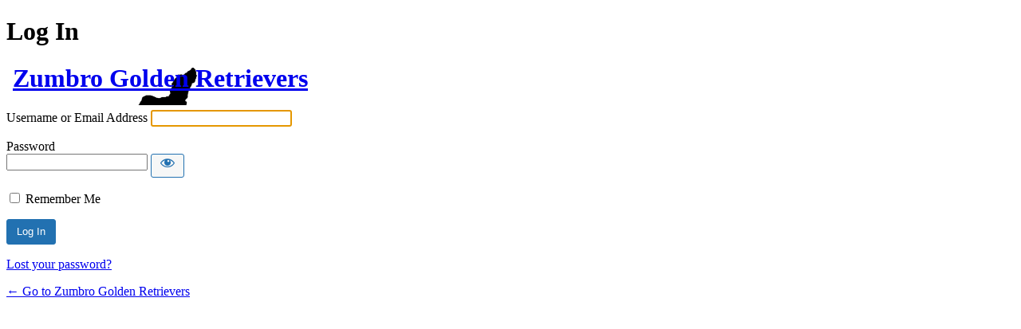

--- FILE ---
content_type: text/html; charset=UTF-8
request_url: https://zumbrogoldens.com/login/
body_size: 2141
content:
<!DOCTYPE html>
	<html lang="en">
	<head>
	<meta http-equiv="Content-Type" content="text/html; charset=UTF-8" />
	<title>Log In &lsaquo; Zumbro Golden Retrievers &#8212; WordPress</title>
	<meta name='robots' content='max-image-preview:large, noindex, noarchive' />
<link rel='stylesheet' id='dashicons-css' href='https://zumbrogoldens.com/wp-includes/css/dashicons.min.css?ver=490755b84b83282ab72048631be51b5c' type='text/css' media='all' />
<link rel='stylesheet' id='buttons-css' href='https://zumbrogoldens.com/wp-includes/css/buttons.min.css?ver=490755b84b83282ab72048631be51b5c' type='text/css' media='all' />
<link rel='stylesheet' id='forms-css' href='https://zumbrogoldens.com/wp-admin/css/forms.min.css?ver=490755b84b83282ab72048631be51b5c' type='text/css' media='all' />
<link rel='stylesheet' id='l10n-css' href='https://zumbrogoldens.com/wp-admin/css/l10n.min.css?ver=490755b84b83282ab72048631be51b5c' type='text/css' media='all' />
<link rel='stylesheet' id='login-css' href='https://zumbrogoldens.com/wp-admin/css/login.min.css?ver=490755b84b83282ab72048631be51b5c' type='text/css' media='all' />
		<!-- Login Logo plugin for WordPress: https://txfx.net/wordpress-plugins/login-logo/ -->
		<style>
			.login h1 a {
				background: url(https://zumbrogoldens.com/wp-content/login-logo.png?v=1429631102) no-repeat top center;
				width: 312px;
				height: 126px;
				margin-left: 8px;
				padding-bottom: 16px;
				background-size: auto; -o-background-size: auto; -webkit-background-size: auto; -khtml-background-size: auto; -moz-background-size: auto; -ms-background-size: auto; 			}
		</style>

			<meta name='referrer' content='strict-origin-when-cross-origin' />
		<meta name="viewport" content="width=device-width, initial-scale=1.0" />
		</head>
	<body class="login no-js login-action-login wp-core-ui  locale-en">
	<script type="text/javascript">
/* <![CDATA[ */
document.body.className = document.body.className.replace('no-js','js');
/* ]]> */
</script>

				<h1 class="screen-reader-text">Log In</h1>
			<div id="login">
		<h1 role="presentation" class="wp-login-logo"><a href="https://zumbrogoldens.com/">Zumbro Golden Retrievers</a></h1>
	
		<form name="loginform" id="loginform" action="https://zumbrogoldens.com/login/" method="post">
			<p>
				<label for="user_login">Username or Email Address</label>
				<input type="text" name="log" id="user_login" class="input" value="" size="20" autocapitalize="off" autocomplete="username" required="required" />
			</p>

			<div class="user-pass-wrap">
				<label for="user_pass">Password</label>
				<div class="wp-pwd">
					<input type="password" name="pwd" id="user_pass" class="input password-input" value="" size="20" autocomplete="current-password" spellcheck="false" required="required" />
					<button type="button" class="button button-secondary wp-hide-pw hide-if-no-js" data-toggle="0" aria-label="Show password">
						<span class="dashicons dashicons-visibility" aria-hidden="true"></span>
					</button>
				</div>
			</div>
						<p class="forgetmenot"><input name="rememberme" type="checkbox" id="rememberme" value="forever"  /> <label for="rememberme">Remember Me</label></p>
			<p class="submit">
				<input type="submit" name="wp-submit" id="wp-submit" class="button button-primary button-large" value="Log In" />
									<input type="hidden" name="redirect_to" value="https://zumbrogoldens.com/wp-admin/" />
									<input type="hidden" name="testcookie" value="1" />
			</p>
		</form>

					<p id="nav">
				<a class="wp-login-lost-password" href="https://zumbrogoldens.com/login/?action=lostpassword">Lost your password?</a>			</p>
			<script type="text/javascript">
/* <![CDATA[ */
function wp_attempt_focus() {setTimeout( function() {try {d = document.getElementById( "user_login" );d.focus(); d.select();} catch( er ) {}}, 200);}
wp_attempt_focus();
if ( typeof wpOnload === 'function' ) { wpOnload() }
/* ]]> */
</script>
		<p id="backtoblog">
			<a href="https://zumbrogoldens.com/">&larr; Go to Zumbro Golden Retrievers</a>		</p>
			</div>
		
	<script type="text/javascript" src="https://zumbrogoldens.com/wp-includes/js/clipboard.min.js?ver=2.0.11" id="clipboard-js"></script>
<script type="text/javascript" src="https://zumbrogoldens.com/wp-includes/js/jquery/jquery.min.js?ver=3.7.1" id="jquery-core-js"></script>
<script type="text/javascript" src="https://zumbrogoldens.com/wp-includes/js/jquery/jquery-migrate.min.js?ver=3.4.1" id="jquery-migrate-js"></script>
<script type="text/javascript" id="zxcvbn-async-js-extra">
/* <![CDATA[ */
var _zxcvbnSettings = {"src":"https://zumbrogoldens.com/wp-includes/js/zxcvbn.min.js"};
//# sourceURL=zxcvbn-async-js-extra
/* ]]> */
</script>
<script type="text/javascript" src="https://zumbrogoldens.com/wp-includes/js/zxcvbn-async.min.js?ver=1.0" id="zxcvbn-async-js"></script>
<script type="text/javascript" src="https://zumbrogoldens.com/wp-includes/js/dist/hooks.min.js?ver=dd5603f07f9220ed27f1" id="wp-hooks-js"></script>
<script type="text/javascript" src="https://zumbrogoldens.com/wp-includes/js/dist/i18n.min.js?ver=c26c3dc7bed366793375" id="wp-i18n-js"></script>
<script type="text/javascript" id="wp-i18n-js-after">
/* <![CDATA[ */
wp.i18n.setLocaleData( { 'text direction\u0004ltr': [ 'ltr' ] } );
//# sourceURL=wp-i18n-js-after
/* ]]> */
</script>
<script type="text/javascript" id="password-strength-meter-js-extra">
/* <![CDATA[ */
var pwsL10n = {"unknown":"Password strength unknown","short":"Very weak","bad":"Weak","good":"Medium","strong":"Strong","mismatch":"Mismatch"};
//# sourceURL=password-strength-meter-js-extra
/* ]]> */
</script>
<script type="text/javascript" src="https://zumbrogoldens.com/wp-admin/js/password-strength-meter.min.js?ver=490755b84b83282ab72048631be51b5c" id="password-strength-meter-js"></script>
<script type="text/javascript" src="https://zumbrogoldens.com/wp-includes/js/underscore.min.js?ver=1.13.7" id="underscore-js"></script>
<script type="text/javascript" id="wp-util-js-extra">
/* <![CDATA[ */
var _wpUtilSettings = {"ajax":{"url":"/wp-admin/admin-ajax.php"}};
//# sourceURL=wp-util-js-extra
/* ]]> */
</script>
<script type="text/javascript" src="https://zumbrogoldens.com/wp-includes/js/wp-util.min.js?ver=490755b84b83282ab72048631be51b5c" id="wp-util-js"></script>
<script type="text/javascript" src="https://zumbrogoldens.com/wp-includes/js/dist/dom-ready.min.js?ver=f77871ff7694fffea381" id="wp-dom-ready-js"></script>
<script type="text/javascript" src="https://zumbrogoldens.com/wp-includes/js/dist/a11y.min.js?ver=cb460b4676c94bd228ed" id="wp-a11y-js"></script>
<script type="text/javascript" id="user-profile-js-extra">
/* <![CDATA[ */
var userProfileL10n = {"user_id":"0","nonce":"11e688b43b"};
//# sourceURL=user-profile-js-extra
/* ]]> */
</script>
<script type="text/javascript" src="https://zumbrogoldens.com/wp-admin/js/user-profile.min.js?ver=490755b84b83282ab72048631be51b5c" id="user-profile-js"></script>
	</body>
	</html>
	